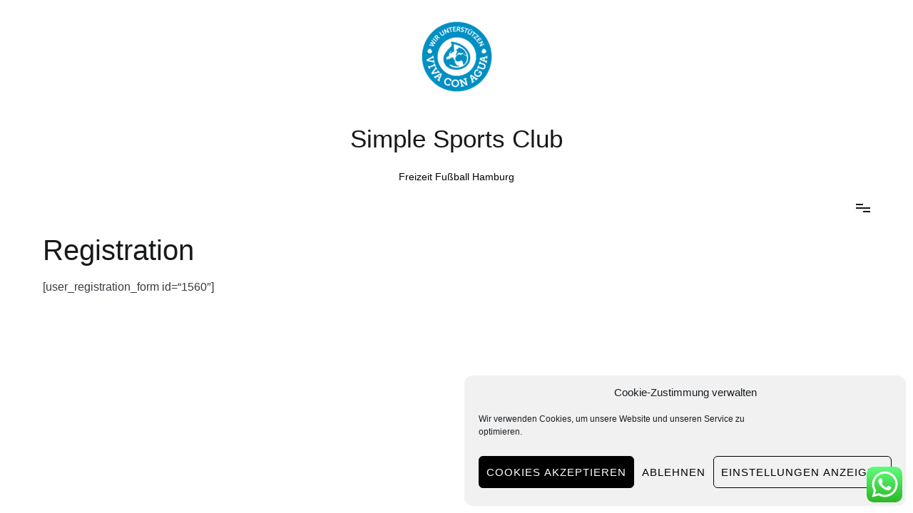

--- FILE ---
content_type: text/css
request_url: https://simple-sports-club.com/wp-content/plugins/nps-computy/_inc/nps-computy-style.css?ver=2.8.4
body_size: 6083
content:
.nps {
    max-width: 700px;
    margin: auto;
    font-family: "Open Sans", "Roboto", Arial, sans-serif;
    border: 1px solid #f3ecec;
    position: relative;
    padding: 20px 20px 40px 20px;
}

.question-container {
    text-align: center;
}

[id^=radio-] {
    display: none;
}

.nps-computy {
    position: absolute; /**/

    bottom: 0;
    background: #f5f5f5;
    width: 100%;
    margin: 0 0 0 -20px;
    font-size: 11px;
    text-align: center;
    color: #999;
}

.nps-computy a {
    color: #68a4c4;

    background: url(../img/logo-svg.svg) no-repeat;
    padding: 0 0 0 9px;
    background-size: contain;
}

[id^=radio-] + label .index {
    display: inline-block;
    vertical-align: middle;
    cursor: pointer;
    border: 1px solid #fff;
}

.chto {
    display: none;
    margin-bottom: 30px;
}

.nps-submit {
    padding: 10px;
    border-radius: 5px;
    border: none;
    display: block;
    margin: 6px auto;
    cursor: pointer;
    background: #81c795;
    color: #fff;
    width: 108px;
    height: 44px;
}

.nps-submit:hover {
    background: #42a25e;
}

label .index:hover {
    color: #0b2e13;
    border: 1px solid #3d434c;
}

[id^=radio-]:checked + label .index {
    color: #0b2e13;
    border: 1px solid #3d434c;
    cursor: text;
}

.nps .index {
    border-radius: 3px;
    padding: 3px 13px;
    color: #ffffff;
    font-weight: 600;
    margin: 5px 2px;
    -moz-transition: none;
    -o-transition: none;
    -webkit-transition: none;
    text-align: center;
    font-size: 17px;
}

.i0 {
    background: #fd8f8e;
}

.i1 {
    background: #fd8f8e;
}

.i2 {
    background: #ef9698;
}

.i3 {
    background: #dda1a3;
}

.i4 {
    background: #cca9ad;
}

.i5 {
    background: #bab1b2;
}

.i6 {
    background: #acb8b4;
}

.i7 {
    background: #a0bcad;
}

.i8 {
    background: #95c2a3;
}

.i9 {
    background: #8ac49a;
}

.i10 {
    background: #81c795;
}

.displayblock {
    display: block;
}

.nps-radios {
    margin: 30px;
}

.textarea .title {
    font-size: 15px;
}

.zagolovok-nps {
    color: #333;
    font-weight: 700;
    line-height: 1.1em;
    margin-top: 20px;
    margin-bottom: 10px;
    font-size: 36px;
    text-align: center;
}

.desc-nps {
    color: #333;
    font-weight: 700;
    line-height: 1.1em;
    margin-top: 20px;
    margin-bottom: 10px;
    font-size: 20px;
    text-align: center;
}

#results-nps {
    text-align: center;
    font-size: 20px;
    color: #4db53c;
    font-weight: bold;
}

#youbil-computy {
    display: none;
    text-align: center;
    font-size: 20px;
    color: #fd5757;
    font-weight: bold;
}

.textarea,
.nps-textarea {
    width: 100%;
    max-width: 495px;
}

.nps-radios label {
    display: inline;
}

.error-nps {
    border: 1px solid #ff6a59;
    padding: 10px 0;
}

.error-nps::before {
    color: #ff6a59;
    font-size: 14px;
    margin: -12px 0 0 0;
}

.input_nps {
    width: 45%;
    margin-bottom: 8px;
}

.nps-input-forms {
    max-width: 500px;
    margin: 0 auto;
    display: flex;
    flex-wrap: wrap;
    gap: 10px;
    justify-content: space-between;
}

.nps-input-forms .clear {
    width: 100%;
}

.input_nps input {
    width: 100%;
    padding: 10px 5px;
    max-width: 212px;
}

.spiner {
    background: url(../img/5.svg);
    width: 20px;
    height: 20px;
    background-size: contain;
    position: absolute;
    margin: -9px 0 0 -10px;
}

.rect-auto,
.c100.p51 .slice,
.c100.p52 .slice,
.c100.p53 .slice,
.c100.p54 .slice,
.c100.p55 .slice,
.c100.p56 .slice,
.c100.p57 .slice,
.c100.p58 .slice,
.c100.p59 .slice,
.c100.p60 .slice,
.c100.p61 .slice,
.c100.p62 .slice,
.c100.p63 .slice,
.c100.p64 .slice,
.c100.p65 .slice,
.c100.p66 .slice,
.c100.p67 .slice,
.c100.p68 .slice,
.c100.p69 .slice,
.c100.p70 .slice,
.c100.p71 .slice,
.c100.p72 .slice,
.c100.p73 .slice,
.c100.p74 .slice,
.c100.p75 .slice,
.c100.p76 .slice,
.c100.p77 .slice,
.c100.p78 .slice,
.c100.p79 .slice,
.c100.p80 .slice,
.c100.p81 .slice,
.c100.p82 .slice,
.c100.p83 .slice,
.c100.p84 .slice,
.c100.p85 .slice,
.c100.p86 .slice,
.c100.p87 .slice,
.c100.p88 .slice,
.c100.p89 .slice,
.c100.p90 .slice,
.c100.p91 .slice,
.c100.p92 .slice,
.c100.p93 .slice,
.c100.p94 .slice,
.c100.p95 .slice,
.c100.p96 .slice,
.c100.p97 .slice,
.c100.p98 .slice,
.c100.p99 .slice,
.c100.p100 .slice {
    clip: rect(auto, auto, auto, auto);
}

.pie,
.c100 .bar,
.c100.p51 .fill,
.c100.p52 .fill,
.c100.p53 .fill,
.c100.p54 .fill,
.c100.p55 .fill,
.c100.p56 .fill,
.c100.p57 .fill,
.c100.p58 .fill,
.c100.p59 .fill,
.c100.p60 .fill,
.c100.p61 .fill,
.c100.p62 .fill,
.c100.p63 .fill,
.c100.p64 .fill,
.c100.p65 .fill,
.c100.p66 .fill,
.c100.p67 .fill,
.c100.p68 .fill,
.c100.p69 .fill,
.c100.p70 .fill,
.c100.p71 .fill,
.c100.p72 .fill,
.c100.p73 .fill,
.c100.p74 .fill,
.c100.p75 .fill,
.c100.p76 .fill,
.c100.p77 .fill,
.c100.p78 .fill,
.c100.p79 .fill,
.c100.p80 .fill,
.c100.p81 .fill,
.c100.p82 .fill,
.c100.p83 .fill,
.c100.p84 .fill,
.c100.p85 .fill,
.c100.p86 .fill,
.c100.p87 .fill,
.c100.p88 .fill,
.c100.p89 .fill,
.c100.p90 .fill,
.c100.p91 .fill,
.c100.p92 .fill,
.c100.p93 .fill,
.c100.p94 .fill,
.c100.p95 .fill,
.c100.p96 .fill,
.c100.p97 .fill,
.c100.p98 .fill,
.c100.p99 .fill,
.c100.p100 .fill {
    position: absolute;
    border: 0.08em solid #307bbb;
    width: 0.84em;
    height: 0.84em;
    clip: rect(0em, 0.5em, 1em, 0em);
    border-radius: 50%;
    -webkit-transform: rotate(0deg);
    -moz-transform: rotate(0deg);
    -ms-transform: rotate(0deg);
    -o-transform: rotate(0deg);
    transform: rotate(0deg);
}

.pie-fill,
.c100.p51 .bar:after,
.c100.p51 .fill,
.c100.p52 .bar:after,
.c100.p52 .fill,
.c100.p53 .bar:after,
.c100.p53 .fill,
.c100.p54 .bar:after,
.c100.p54 .fill,
.c100.p55 .bar:after,
.c100.p55 .fill,
.c100.p56 .bar:after,
.c100.p56 .fill,
.c100.p57 .bar:after,
.c100.p57 .fill,
.c100.p58 .bar:after,
.c100.p58 .fill,
.c100.p59 .bar:after,
.c100.p59 .fill,
.c100.p60 .bar:after,
.c100.p60 .fill,
.c100.p61 .bar:after,
.c100.p61 .fill,
.c100.p62 .bar:after,
.c100.p62 .fill,
.c100.p63 .bar:after,
.c100.p63 .fill,
.c100.p64 .bar:after,
.c100.p64 .fill,
.c100.p65 .bar:after,
.c100.p65 .fill,
.c100.p66 .bar:after,
.c100.p66 .fill,
.c100.p67 .bar:after,
.c100.p67 .fill,
.c100.p68 .bar:after,
.c100.p68 .fill,
.c100.p69 .bar:after,
.c100.p69 .fill,
.c100.p70 .bar:after,
.c100.p70 .fill,
.c100.p71 .bar:after,
.c100.p71 .fill,
.c100.p72 .bar:after,
.c100.p72 .fill,
.c100.p73 .bar:after,
.c100.p73 .fill,
.c100.p74 .bar:after,
.c100.p74 .fill,
.c100.p75 .bar:after,
.c100.p75 .fill,
.c100.p76 .bar:after,
.c100.p76 .fill,
.c100.p77 .bar:after,
.c100.p77 .fill,
.c100.p78 .bar:after,
.c100.p78 .fill,
.c100.p79 .bar:after,
.c100.p79 .fill,
.c100.p80 .bar:after,
.c100.p80 .fill,
.c100.p81 .bar:after,
.c100.p81 .fill,
.c100.p82 .bar:after,
.c100.p82 .fill,
.c100.p83 .bar:after,
.c100.p83 .fill,
.c100.p84 .bar:after,
.c100.p84 .fill,
.c100.p85 .bar:after,
.c100.p85 .fill,
.c100.p86 .bar:after,
.c100.p86 .fill,
.c100.p87 .bar:after,
.c100.p87 .fill,
.c100.p88 .bar:after,
.c100.p88 .fill,
.c100.p89 .bar:after,
.c100.p89 .fill,
.c100.p90 .bar:after,
.c100.p90 .fill,
.c100.p91 .bar:after,
.c100.p91 .fill,
.c100.p92 .bar:after,
.c100.p92 .fill,
.c100.p93 .bar:after,
.c100.p93 .fill,
.c100.p94 .bar:after,
.c100.p94 .fill,
.c100.p95 .bar:after,
.c100.p95 .fill,
.c100.p96 .bar:after,
.c100.p96 .fill,
.c100.p97 .bar:after,
.c100.p97 .fill,
.c100.p98 .bar:after,
.c100.p98 .fill,
.c100.p99 .bar:after,
.c100.p99 .fill,
.c100.p100 .bar:after,
.c100.p100 .fill {
    -webkit-transform: rotate(180deg);
    -moz-transform: rotate(180deg);
    -ms-transform: rotate(180deg);
    -o-transform: rotate(180deg);
    transform: rotate(180deg);
}

.c100 {
    position: relative;
    font-size: 120px;
    width: 1em;
    height: 1em;
    border-radius: 50%;
    float: left;
    margin: 0 0.1em 0.1em 0;
    background-color: #cccccc;
}

.c100 *,
.c100 *:before,
.c100 *:after {
    -webkit-box-sizing: content-box;
    -moz-box-sizing: content-box;
    box-sizing: content-box;
}

.c100.center {
    float: none;
    margin: 0 auto;
}

.c100.big {
    font-size: 240px;
}

.c100.small {
    font-size: 80px;
}

.c100 span {
    position: absolute;
    z-index: 1;
    left: 0;
    top: 0;
    width: 5em;
    line-height: 5em;
    font-size: 0.2em;
    color: #cccccc;
    display: block;
    text-align: center;
    white-space: nowrap;
    -webkit-transition-property: all;
    -moz-transition-property: all;
    -o-transition-property: all;
    transition-property: all;
    -webkit-transition-duration: 0.2s;
    -moz-transition-duration: 0.2s;
    -o-transition-duration: 0.2s;
    transition-duration: 0.2s;
    -webkit-transition-timing-function: ease-out;
    -moz-transition-timing-function: ease-out;
    -o-transition-timing-function: ease-out;
    transition-timing-function: ease-out;
}

.c100:after {
    position: absolute;
    top: 0.08em;
    left: 0.08em;
    display: block;
    content: " ";
    border-radius: 50%;
    background-color: #f5f5f5;
    width: 0.84em;
    height: 0.84em;
    -webkit-transition-property: all;
    -moz-transition-property: all;
    -o-transition-property: all;
    transition-property: all;
    -webkit-transition-duration: 0.2s;
    -moz-transition-duration: 0.2s;
    -o-transition-duration: 0.2s;
    transition-duration: 0.2s;
    -webkit-transition-timing-function: ease-in;
    -moz-transition-timing-function: ease-in;
    -o-transition-timing-function: ease-in;
    transition-timing-function: ease-in;
}

.c100 .slice {
    position: absolute;
    width: 1em;
    height: 1em;
    clip: rect(0em, 1em, 1em, 0.5em);
}

.c100.p1 .bar {
    -webkit-transform: rotate(3.6deg);
    -moz-transform: rotate(3.6deg);
    -ms-transform: rotate(3.6deg);
    -o-transform: rotate(3.6deg);
    transform: rotate(3.6deg);
}

.c100.p2 .bar {
    -webkit-transform: rotate(7.2deg);
    -moz-transform: rotate(7.2deg);
    -ms-transform: rotate(7.2deg);
    -o-transform: rotate(7.2deg);
    transform: rotate(7.2deg);
}

.c100.p3 .bar {
    -webkit-transform: rotate(10.8deg);
    -moz-transform: rotate(10.8deg);
    -ms-transform: rotate(10.8deg);
    -o-transform: rotate(10.8deg);
    transform: rotate(10.8deg);
}

.c100.p4 .bar {
    -webkit-transform: rotate(14.4deg);
    -moz-transform: rotate(14.4deg);
    -ms-transform: rotate(14.4deg);
    -o-transform: rotate(14.4deg);
    transform: rotate(14.4deg);
}

.c100.p5 .bar {
    -webkit-transform: rotate(18deg);
    -moz-transform: rotate(18deg);
    -ms-transform: rotate(18deg);
    -o-transform: rotate(18deg);
    transform: rotate(18deg);
}

.c100.p6 .bar {
    -webkit-transform: rotate(21.6deg);
    -moz-transform: rotate(21.6deg);
    -ms-transform: rotate(21.6deg);
    -o-transform: rotate(21.6deg);
    transform: rotate(21.6deg);
}

.c100.p7 .bar {
    -webkit-transform: rotate(25.2deg);
    -moz-transform: rotate(25.2deg);
    -ms-transform: rotate(25.2deg);
    -o-transform: rotate(25.2deg);
    transform: rotate(25.2deg);
}

.c100.p8 .bar {
    -webkit-transform: rotate(28.8deg);
    -moz-transform: rotate(28.8deg);
    -ms-transform: rotate(28.8deg);
    -o-transform: rotate(28.8deg);
    transform: rotate(28.8deg);
}

.c100.p9 .bar {
    -webkit-transform: rotate(32.4deg);
    -moz-transform: rotate(32.4deg);
    -ms-transform: rotate(32.4deg);
    -o-transform: rotate(32.4deg);
    transform: rotate(32.4deg);
}

.c100.p10 .bar {
    -webkit-transform: rotate(36deg);
    -moz-transform: rotate(36deg);
    -ms-transform: rotate(36deg);
    -o-transform: rotate(36deg);
    transform: rotate(36deg);
}

.c100.p11 .bar {
    -webkit-transform: rotate(39.6deg);
    -moz-transform: rotate(39.6deg);
    -ms-transform: rotate(39.6deg);
    -o-transform: rotate(39.6deg);
    transform: rotate(39.6deg);
}

.c100.p12 .bar {
    -webkit-transform: rotate(43.2deg);
    -moz-transform: rotate(43.2deg);
    -ms-transform: rotate(43.2deg);
    -o-transform: rotate(43.2deg);
    transform: rotate(43.2deg);
}

.c100.p13 .bar {
    -webkit-transform: rotate(46.800000000000004deg);
    -moz-transform: rotate(46.800000000000004deg);
    -ms-transform: rotate(46.800000000000004deg);
    -o-transform: rotate(46.800000000000004deg);
    transform: rotate(46.800000000000004deg);
}

.c100.p14 .bar {
    -webkit-transform: rotate(50.4deg);
    -moz-transform: rotate(50.4deg);
    -ms-transform: rotate(50.4deg);
    -o-transform: rotate(50.4deg);
    transform: rotate(50.4deg);
}

.c100.p15 .bar {
    -webkit-transform: rotate(54deg);
    -moz-transform: rotate(54deg);
    -ms-transform: rotate(54deg);
    -o-transform: rotate(54deg);
    transform: rotate(54deg);
}

.c100.p16 .bar {
    -webkit-transform: rotate(57.6deg);
    -moz-transform: rotate(57.6deg);
    -ms-transform: rotate(57.6deg);
    -o-transform: rotate(57.6deg);
    transform: rotate(57.6deg);
}

.c100.p17 .bar {
    -webkit-transform: rotate(61.2deg);
    -moz-transform: rotate(61.2deg);
    -ms-transform: rotate(61.2deg);
    -o-transform: rotate(61.2deg);
    transform: rotate(61.2deg);
}

.c100.p18 .bar {
    -webkit-transform: rotate(64.8deg);
    -moz-transform: rotate(64.8deg);
    -ms-transform: rotate(64.8deg);
    -o-transform: rotate(64.8deg);
    transform: rotate(64.8deg);
}

.c100.p19 .bar {
    -webkit-transform: rotate(68.4deg);
    -moz-transform: rotate(68.4deg);
    -ms-transform: rotate(68.4deg);
    -o-transform: rotate(68.4deg);
    transform: rotate(68.4deg);
}

.c100.p20 .bar {
    -webkit-transform: rotate(72deg);
    -moz-transform: rotate(72deg);
    -ms-transform: rotate(72deg);
    -o-transform: rotate(72deg);
    transform: rotate(72deg);
}

.c100.p21 .bar {
    -webkit-transform: rotate(75.60000000000001deg);
    -moz-transform: rotate(75.60000000000001deg);
    -ms-transform: rotate(75.60000000000001deg);
    -o-transform: rotate(75.60000000000001deg);
    transform: rotate(75.60000000000001deg);
}

.c100.p22 .bar {
    -webkit-transform: rotate(79.2deg);
    -moz-transform: rotate(79.2deg);
    -ms-transform: rotate(79.2deg);
    -o-transform: rotate(79.2deg);
    transform: rotate(79.2deg);
}

.c100.p23 .bar {
    -webkit-transform: rotate(82.8deg);
    -moz-transform: rotate(82.8deg);
    -ms-transform: rotate(82.8deg);
    -o-transform: rotate(82.8deg);
    transform: rotate(82.8deg);
}

.c100.p24 .bar {
    -webkit-transform: rotate(86.4deg);
    -moz-transform: rotate(86.4deg);
    -ms-transform: rotate(86.4deg);
    -o-transform: rotate(86.4deg);
    transform: rotate(86.4deg);
}

.c100.p25 .bar {
    -webkit-transform: rotate(90deg);
    -moz-transform: rotate(90deg);
    -ms-transform: rotate(90deg);
    -o-transform: rotate(90deg);
    transform: rotate(90deg);
}

.c100.p26 .bar {
    -webkit-transform: rotate(93.60000000000001deg);
    -moz-transform: rotate(93.60000000000001deg);
    -ms-transform: rotate(93.60000000000001deg);
    -o-transform: rotate(93.60000000000001deg);
    transform: rotate(93.60000000000001deg);
}

.c100.p27 .bar {
    -webkit-transform: rotate(97.2deg);
    -moz-transform: rotate(97.2deg);
    -ms-transform: rotate(97.2deg);
    -o-transform: rotate(97.2deg);
    transform: rotate(97.2deg);
}

.c100.p28 .bar {
    -webkit-transform: rotate(100.8deg);
    -moz-transform: rotate(100.8deg);
    -ms-transform: rotate(100.8deg);
    -o-transform: rotate(100.8deg);
    transform: rotate(100.8deg);
}

.c100.p29 .bar {
    -webkit-transform: rotate(104.4deg);
    -moz-transform: rotate(104.4deg);
    -ms-transform: rotate(104.4deg);
    -o-transform: rotate(104.4deg);
    transform: rotate(104.4deg);
}

.c100.p30 .bar {
    -webkit-transform: rotate(108deg);
    -moz-transform: rotate(108deg);
    -ms-transform: rotate(108deg);
    -o-transform: rotate(108deg);
    transform: rotate(108deg);
}

.c100.p31 .bar {
    -webkit-transform: rotate(111.60000000000001deg);
    -moz-transform: rotate(111.60000000000001deg);
    -ms-transform: rotate(111.60000000000001deg);
    -o-transform: rotate(111.60000000000001deg);
    transform: rotate(111.60000000000001deg);
}

.c100.p32 .bar {
    -webkit-transform: rotate(115.2deg);
    -moz-transform: rotate(115.2deg);
    -ms-transform: rotate(115.2deg);
    -o-transform: rotate(115.2deg);
    transform: rotate(115.2deg);
}

.c100.p33 .bar {
    -webkit-transform: rotate(118.8deg);
    -moz-transform: rotate(118.8deg);
    -ms-transform: rotate(118.8deg);
    -o-transform: rotate(118.8deg);
    transform: rotate(118.8deg);
}

.c100.p34 .bar {
    -webkit-transform: rotate(122.4deg);
    -moz-transform: rotate(122.4deg);
    -ms-transform: rotate(122.4deg);
    -o-transform: rotate(122.4deg);
    transform: rotate(122.4deg);
}

.c100.p35 .bar {
    -webkit-transform: rotate(126deg);
    -moz-transform: rotate(126deg);
    -ms-transform: rotate(126deg);
    -o-transform: rotate(126deg);
    transform: rotate(126deg);
}

.c100.p36 .bar {
    -webkit-transform: rotate(129.6deg);
    -moz-transform: rotate(129.6deg);
    -ms-transform: rotate(129.6deg);
    -o-transform: rotate(129.6deg);
    transform: rotate(129.6deg);
}

.c100.p37 .bar {
    -webkit-transform: rotate(133.20000000000002deg);
    -moz-transform: rotate(133.20000000000002deg);
    -ms-transform: rotate(133.20000000000002deg);
    -o-transform: rotate(133.20000000000002deg);
    transform: rotate(133.20000000000002deg);
}

.c100.p38 .bar {
    -webkit-transform: rotate(136.8deg);
    -moz-transform: rotate(136.8deg);
    -ms-transform: rotate(136.8deg);
    -o-transform: rotate(136.8deg);
    transform: rotate(136.8deg);
}

.c100.p39 .bar {
    -webkit-transform: rotate(140.4deg);
    -moz-transform: rotate(140.4deg);
    -ms-transform: rotate(140.4deg);
    -o-transform: rotate(140.4deg);
    transform: rotate(140.4deg);
}

.c100.p40 .bar {
    -webkit-transform: rotate(144deg);
    -moz-transform: rotate(144deg);
    -ms-transform: rotate(144deg);
    -o-transform: rotate(144deg);
    transform: rotate(144deg);
}

.c100.p41 .bar {
    -webkit-transform: rotate(147.6deg);
    -moz-transform: rotate(147.6deg);
    -ms-transform: rotate(147.6deg);
    -o-transform: rotate(147.6deg);
    transform: rotate(147.6deg);
}

.c100.p42 .bar {
    -webkit-transform: rotate(151.20000000000002deg);
    -moz-transform: rotate(151.20000000000002deg);
    -ms-transform: rotate(151.20000000000002deg);
    -o-transform: rotate(151.20000000000002deg);
    transform: rotate(151.20000000000002deg);
}

.c100.p43 .bar {
    -webkit-transform: rotate(154.8deg);
    -moz-transform: rotate(154.8deg);
    -ms-transform: rotate(154.8deg);
    -o-transform: rotate(154.8deg);
    transform: rotate(154.8deg);
}

.c100.p44 .bar {
    -webkit-transform: rotate(158.4deg);
    -moz-transform: rotate(158.4deg);
    -ms-transform: rotate(158.4deg);
    -o-transform: rotate(158.4deg);
    transform: rotate(158.4deg);
}

.c100.p45 .bar {
    -webkit-transform: rotate(162deg);
    -moz-transform: rotate(162deg);
    -ms-transform: rotate(162deg);
    -o-transform: rotate(162deg);
    transform: rotate(162deg);
}

.c100.p46 .bar {
    -webkit-transform: rotate(165.6deg);
    -moz-transform: rotate(165.6deg);
    -ms-transform: rotate(165.6deg);
    -o-transform: rotate(165.6deg);
    transform: rotate(165.6deg);
}

.c100.p47 .bar {
    -webkit-transform: rotate(169.20000000000002deg);
    -moz-transform: rotate(169.20000000000002deg);
    -ms-transform: rotate(169.20000000000002deg);
    -o-transform: rotate(169.20000000000002deg);
    transform: rotate(169.20000000000002deg);
}

.c100.p48 .bar {
    -webkit-transform: rotate(172.8deg);
    -moz-transform: rotate(172.8deg);
    -ms-transform: rotate(172.8deg);
    -o-transform: rotate(172.8deg);
    transform: rotate(172.8deg);
}

.c100.p49 .bar {
    -webkit-transform: rotate(176.4deg);
    -moz-transform: rotate(176.4deg);
    -ms-transform: rotate(176.4deg);
    -o-transform: rotate(176.4deg);
    transform: rotate(176.4deg);
}

.c100.p50 .bar {
    -webkit-transform: rotate(180deg);
    -moz-transform: rotate(180deg);
    -ms-transform: rotate(180deg);
    -o-transform: rotate(180deg);
    transform: rotate(180deg);
}

.c100.p51 .bar {
    -webkit-transform: rotate(183.6deg);
    -moz-transform: rotate(183.6deg);
    -ms-transform: rotate(183.6deg);
    -o-transform: rotate(183.6deg);
    transform: rotate(183.6deg);
}

.c100.p52 .bar {
    -webkit-transform: rotate(187.20000000000002deg);
    -moz-transform: rotate(187.20000000000002deg);
    -ms-transform: rotate(187.20000000000002deg);
    -o-transform: rotate(187.20000000000002deg);
    transform: rotate(187.20000000000002deg);
}

.c100.p53 .bar {
    -webkit-transform: rotate(190.8deg);
    -moz-transform: rotate(190.8deg);
    -ms-transform: rotate(190.8deg);
    -o-transform: rotate(190.8deg);
    transform: rotate(190.8deg);
}

.c100.p54 .bar {
    -webkit-transform: rotate(194.4deg);
    -moz-transform: rotate(194.4deg);
    -ms-transform: rotate(194.4deg);
    -o-transform: rotate(194.4deg);
    transform: rotate(194.4deg);
}

.c100.p55 .bar {
    -webkit-transform: rotate(198deg);
    -moz-transform: rotate(198deg);
    -ms-transform: rotate(198deg);
    -o-transform: rotate(198deg);
    transform: rotate(198deg);
}

.c100.p56 .bar {
    -webkit-transform: rotate(201.6deg);
    -moz-transform: rotate(201.6deg);
    -ms-transform: rotate(201.6deg);
    -o-transform: rotate(201.6deg);
    transform: rotate(201.6deg);
}

.c100.p57 .bar {
    -webkit-transform: rotate(205.20000000000002deg);
    -moz-transform: rotate(205.20000000000002deg);
    -ms-transform: rotate(205.20000000000002deg);
    -o-transform: rotate(205.20000000000002deg);
    transform: rotate(205.20000000000002deg);
}

.c100.p58 .bar {
    -webkit-transform: rotate(208.8deg);
    -moz-transform: rotate(208.8deg);
    -ms-transform: rotate(208.8deg);
    -o-transform: rotate(208.8deg);
    transform: rotate(208.8deg);
}

.c100.p59 .bar {
    -webkit-transform: rotate(212.4deg);
    -moz-transform: rotate(212.4deg);
    -ms-transform: rotate(212.4deg);
    -o-transform: rotate(212.4deg);
    transform: rotate(212.4deg);
}

.c100.p60 .bar {
    -webkit-transform: rotate(216deg);
    -moz-transform: rotate(216deg);
    -ms-transform: rotate(216deg);
    -o-transform: rotate(216deg);
    transform: rotate(216deg);
}

.c100.p61 .bar {
    -webkit-transform: rotate(219.6deg);
    -moz-transform: rotate(219.6deg);
    -ms-transform: rotate(219.6deg);
    -o-transform: rotate(219.6deg);
    transform: rotate(219.6deg);
}

.c100.p62 .bar {
    -webkit-transform: rotate(223.20000000000002deg);
    -moz-transform: rotate(223.20000000000002deg);
    -ms-transform: rotate(223.20000000000002deg);
    -o-transform: rotate(223.20000000000002deg);
    transform: rotate(223.20000000000002deg);
}

.c100.p63 .bar {
    -webkit-transform: rotate(226.8deg);
    -moz-transform: rotate(226.8deg);
    -ms-transform: rotate(226.8deg);
    -o-transform: rotate(226.8deg);
    transform: rotate(226.8deg);
}

.c100.p64 .bar {
    -webkit-transform: rotate(230.4deg);
    -moz-transform: rotate(230.4deg);
    -ms-transform: rotate(230.4deg);
    -o-transform: rotate(230.4deg);
    transform: rotate(230.4deg);
}

.c100.p65 .bar {
    -webkit-transform: rotate(234deg);
    -moz-transform: rotate(234deg);
    -ms-transform: rotate(234deg);
    -o-transform: rotate(234deg);
    transform: rotate(234deg);
}

.c100.p66 .bar {
    -webkit-transform: rotate(237.6deg);
    -moz-transform: rotate(237.6deg);
    -ms-transform: rotate(237.6deg);
    -o-transform: rotate(237.6deg);
    transform: rotate(237.6deg);
}

.c100.p67 .bar {
    -webkit-transform: rotate(241.20000000000002deg);
    -moz-transform: rotate(241.20000000000002deg);
    -ms-transform: rotate(241.20000000000002deg);
    -o-transform: rotate(241.20000000000002deg);
    transform: rotate(241.20000000000002deg);
}

.c100.p68 .bar {
    -webkit-transform: rotate(244.8deg);
    -moz-transform: rotate(244.8deg);
    -ms-transform: rotate(244.8deg);
    -o-transform: rotate(244.8deg);
    transform: rotate(244.8deg);
}

.c100.p69 .bar {
    -webkit-transform: rotate(248.4deg);
    -moz-transform: rotate(248.4deg);
    -ms-transform: rotate(248.4deg);
    -o-transform: rotate(248.4deg);
    transform: rotate(248.4deg);
}

.c100.p70 .bar {
    -webkit-transform: rotate(252deg);
    -moz-transform: rotate(252deg);
    -ms-transform: rotate(252deg);
    -o-transform: rotate(252deg);
    transform: rotate(252deg);
}

.c100.p71 .bar {
    -webkit-transform: rotate(255.6deg);
    -moz-transform: rotate(255.6deg);
    -ms-transform: rotate(255.6deg);
    -o-transform: rotate(255.6deg);
    transform: rotate(255.6deg);
}

.c100.p72 .bar {
    -webkit-transform: rotate(259.2deg);
    -moz-transform: rotate(259.2deg);
    -ms-transform: rotate(259.2deg);
    -o-transform: rotate(259.2deg);
    transform: rotate(259.2deg);
}

.c100.p73 .bar {
    -webkit-transform: rotate(262.8deg);
    -moz-transform: rotate(262.8deg);
    -ms-transform: rotate(262.8deg);
    -o-transform: rotate(262.8deg);
    transform: rotate(262.8deg);
}

.c100.p74 .bar {
    -webkit-transform: rotate(266.40000000000003deg);
    -moz-transform: rotate(266.40000000000003deg);
    -ms-transform: rotate(266.40000000000003deg);
    -o-transform: rotate(266.40000000000003deg);
    transform: rotate(266.40000000000003deg);
}

.c100.p75 .bar {
    -webkit-transform: rotate(270deg);
    -moz-transform: rotate(270deg);
    -ms-transform: rotate(270deg);
    -o-transform: rotate(270deg);
    transform: rotate(270deg);
}

.c100.p76 .bar {
    -webkit-transform: rotate(273.6deg);
    -moz-transform: rotate(273.6deg);
    -ms-transform: rotate(273.6deg);
    -o-transform: rotate(273.6deg);
    transform: rotate(273.6deg);
}

.c100.p77 .bar {
    -webkit-transform: rotate(277.2deg);
    -moz-transform: rotate(277.2deg);
    -ms-transform: rotate(277.2deg);
    -o-transform: rotate(277.2deg);
    transform: rotate(277.2deg);
}

.c100.p78 .bar {
    -webkit-transform: rotate(280.8deg);
    -moz-transform: rotate(280.8deg);
    -ms-transform: rotate(280.8deg);
    -o-transform: rotate(280.8deg);
    transform: rotate(280.8deg);
}

.c100.p79 .bar {
    -webkit-transform: rotate(284.40000000000003deg);
    -moz-transform: rotate(284.40000000000003deg);
    -ms-transform: rotate(284.40000000000003deg);
    -o-transform: rotate(284.40000000000003deg);
    transform: rotate(284.40000000000003deg);
}

.c100.p80 .bar {
    -webkit-transform: rotate(288deg);
    -moz-transform: rotate(288deg);
    -ms-transform: rotate(288deg);
    -o-transform: rotate(288deg);
    transform: rotate(288deg);
}

.c100.p81 .bar {
    -webkit-transform: rotate(291.6deg);
    -moz-transform: rotate(291.6deg);
    -ms-transform: rotate(291.6deg);
    -o-transform: rotate(291.6deg);
    transform: rotate(291.6deg);
}

.c100.p82 .bar {
    -webkit-transform: rotate(295.2deg);
    -moz-transform: rotate(295.2deg);
    -ms-transform: rotate(295.2deg);
    -o-transform: rotate(295.2deg);
    transform: rotate(295.2deg);
}

.c100.p83 .bar {
    -webkit-transform: rotate(298.8deg);
    -moz-transform: rotate(298.8deg);
    -ms-transform: rotate(298.8deg);
    -o-transform: rotate(298.8deg);
    transform: rotate(298.8deg);
}

.c100.p84 .bar {
    -webkit-transform: rotate(302.40000000000003deg);
    -moz-transform: rotate(302.40000000000003deg);
    -ms-transform: rotate(302.40000000000003deg);
    -o-transform: rotate(302.40000000000003deg);
    transform: rotate(302.40000000000003deg);
}

.c100.p85 .bar {
    -webkit-transform: rotate(306deg);
    -moz-transform: rotate(306deg);
    -ms-transform: rotate(306deg);
    -o-transform: rotate(306deg);
    transform: rotate(306deg);
}

.c100.p86 .bar {
    -webkit-transform: rotate(309.6deg);
    -moz-transform: rotate(309.6deg);
    -ms-transform: rotate(309.6deg);
    -o-transform: rotate(309.6deg);
    transform: rotate(309.6deg);
}

.c100.p87 .bar {
    -webkit-transform: rotate(313.2deg);
    -moz-transform: rotate(313.2deg);
    -ms-transform: rotate(313.2deg);
    -o-transform: rotate(313.2deg);
    transform: rotate(313.2deg);
}

.c100.p88 .bar {
    -webkit-transform: rotate(316.8deg);
    -moz-transform: rotate(316.8deg);
    -ms-transform: rotate(316.8deg);
    -o-transform: rotate(316.8deg);
    transform: rotate(316.8deg);
}

.c100.p89 .bar {
    -webkit-transform: rotate(320.40000000000003deg);
    -moz-transform: rotate(320.40000000000003deg);
    -ms-transform: rotate(320.40000000000003deg);
    -o-transform: rotate(320.40000000000003deg);
    transform: rotate(320.40000000000003deg);
}

.c100.p90 .bar {
    -webkit-transform: rotate(324deg);
    -moz-transform: rotate(324deg);
    -ms-transform: rotate(324deg);
    -o-transform: rotate(324deg);
    transform: rotate(324deg);
}

.c100.p91 .bar {
    -webkit-transform: rotate(327.6deg);
    -moz-transform: rotate(327.6deg);
    -ms-transform: rotate(327.6deg);
    -o-transform: rotate(327.6deg);
    transform: rotate(327.6deg);
}

.c100.p92 .bar {
    -webkit-transform: rotate(331.2deg);
    -moz-transform: rotate(331.2deg);
    -ms-transform: rotate(331.2deg);
    -o-transform: rotate(331.2deg);
    transform: rotate(331.2deg);
}

.c100.p93 .bar {
    -webkit-transform: rotate(334.8deg);
    -moz-transform: rotate(334.8deg);
    -ms-transform: rotate(334.8deg);
    -o-transform: rotate(334.8deg);
    transform: rotate(334.8deg);
}

.c100.p94 .bar {
    -webkit-transform: rotate(338.40000000000003deg);
    -moz-transform: rotate(338.40000000000003deg);
    -ms-transform: rotate(338.40000000000003deg);
    -o-transform: rotate(338.40000000000003deg);
    transform: rotate(338.40000000000003deg);
}

.c100.p95 .bar {
    -webkit-transform: rotate(342deg);
    -moz-transform: rotate(342deg);
    -ms-transform: rotate(342deg);
    -o-transform: rotate(342deg);
    transform: rotate(342deg);
}

.c100.p96 .bar {
    -webkit-transform: rotate(345.6deg);
    -moz-transform: rotate(345.6deg);
    -ms-transform: rotate(345.6deg);
    -o-transform: rotate(345.6deg);
    transform: rotate(345.6deg);
}

.c100.p97 .bar {
    -webkit-transform: rotate(349.2deg);
    -moz-transform: rotate(349.2deg);
    -ms-transform: rotate(349.2deg);
    -o-transform: rotate(349.2deg);
    transform: rotate(349.2deg);
}

.c100.p98 .bar {
    -webkit-transform: rotate(352.8deg);
    -moz-transform: rotate(352.8deg);
    -ms-transform: rotate(352.8deg);
    -o-transform: rotate(352.8deg);
    transform: rotate(352.8deg);
}

.c100.p99 .bar {
    -webkit-transform: rotate(356.40000000000003deg);
    -moz-transform: rotate(356.40000000000003deg);
    -ms-transform: rotate(356.40000000000003deg);
    -o-transform: rotate(356.40000000000003deg);
    transform: rotate(356.40000000000003deg);
}

.c100.p100 .bar {
    -webkit-transform: rotate(360deg);
    -moz-transform: rotate(360deg);
    -ms-transform: rotate(360deg);
    -o-transform: rotate(360deg);
    transform: rotate(360deg);
}

.c100:hover {
    cursor: default;
}

.c100:hover > span {
    width: 3.33em;
    line-height: 3.33em;
    font-size: 0.3em;
    color: #307bbb;
}

.c100:hover:after {
    top: 0.04em;
    left: 0.04em;
    width: 0.92em;
    height: 0.92em;
}

.c100.dark {
    background-color: #777777;
}

.c100.dark .bar,
.c100.dark .fill {
    border-color: #c6ff00 !important;
}

.c100.dark > span {
    color: #777777;
}

.c100.dark:after {
    background-color: #666666;
}

.c100.dark:hover > span {
    color: #c6ff00;
}

.c100.green .bar,
.c100.green .fill {
    border-color: #4db53c !important;
}

.c100.green:hover > span {
    color: #4db53c;
}

.c100.green.dark .bar,
.c100.green.dark .fill {
    border-color: #5fd400 !important;
}

.c100.green.dark:hover > span {
    color: #5fd400;
}

.c100.orange .bar,
.c100.orange .fill {
    border-color: #dd9d22 !important;
}

.c100.orange:hover > span {
    color: #dd9d22;
}

.c100.orange.dark .bar,
.c100.orange.dark .fill {
    border-color: #e08833 !important;
}

.c100.orange.dark:hover > span {
    color: #e08833;
}

.c100.red .bar,
.c100.red .fill {
    border-color: #d92b22 !important;
}

.c100.red:hover > span {
    color: #d92b22;
}

.title-nps-chart {
    position: absolute;
    font-size: 11px;
    font-weight: bold;
    top: -20px;
    text-align: center;
    width: 120px;
}

.or {
    color: #e08833;
}

.gr {
    color: #4db53c;
}

.re {
    color: #d92b22;
}

.speed {
    background: url("../img/speed.png");
    width: 412px;
    height: 408px;
    position: relative;
}

.strelka {
    transform: rotate(-90deg);
    position: absolute;
    margin: 146px 0 0 107px;
    width: 200px;
    height: 10px;
    background: #666;
}

.strelka:before,
.strelka:after {
    content: "";
    display: block;
    position: absolute;
    width: 0;
    height: 0;
    border: 40px solid transparent;
    border-right: 0;
}

.strelka:after {
    top: -7px;
    right: -25px;
    border-left-color: #666;
    border-width: 12px 0 12px 60px;
}

.nps-text {
    text-align: center;
    font-size: 40px;
    line-height: 33px;
    position: absolute;
    width: 412px;
    bottom: 47px;
    font-weight: bold;
}

.table-nps {
    border-collapse: collapse; /*убираем пустые промежутки между ячейками*/
    border: 1px solid grey; /*устанавливаем для таблицы внешнюю границу серого цвета толщиной 1px*/
}

.table-nps td {
    border: 1px solid grey;
    padding: 2px 7px;
}

.nps-100 {
    transform: rotate(-229deg);
    margin: 219px 0 0 77px;
}

.nps-99 {
    transform: rotate(-226deg);
    margin: 219px 0 0 77px;
}

.nps-98 {
    transform: rotate(-224deg);
    margin: 219px 0 0 77px;
}

.nps-97 {
    transform: rotate(-225deg);
    margin: 214px 0 0 66px;
}

.nps-96 {
    transform: rotate(-222deg);
    margin: 214px 0 0 66px;
}

.nps-95 {
    transform: rotate(-220deg);
    margin: 214px 0 0 66px;
}

.nps-94 {
    transform: rotate(-218deg);
    margin: 214px 0 0 66px;
}

.nps-93 {
    transform: rotate(-217deg);
    margin: 214px 0 0 66px;
}

.nps-92 {
    transform: rotate(-216deg);
    margin: 214px 0 0 66px;
}

.nps-91 {
    transform: rotate(-214deg);
    margin: 214px 0 0 66px;
}

.nps-90 {
    transform: rotate(-213deg);
    margin: 214px 0 0 66px;
}

.nps-89 {
    transform: rotate(-211deg);
    margin: 214px 0 0 66px;
}

.nps-88 {
    transform: rotate(-210deg);
    margin: 214px 0 0 66px;
}

.nps-87 {
    transform: rotate(-208deg);
    margin: 214px 0 0 66px;
}

.nps-86 {
    transform: rotate(-206deg);
    margin: 214px 0 0 66px;
}

.nps-85 {
    transform: rotate(-204deg);
    margin: 214px 0 0 66px;
}

.nps-84 {
    transform: rotate(-202deg);
    margin: 214px 0 0 66px;
}

.nps-83 {
    transform: rotate(-204deg);
    margin: 195px 0 0 76px;
}

.nps-82 {
    transform: rotate(-203deg);
    margin: 195px 0 0 76px;
}

.nps-81 {
    transform: rotate(-202deg);
    margin: 195px 0 0 76px;
}

.nps-80 {
    transform: rotate(-201deg);
    margin: 195px 0 0 76px;
}

.nps-79 {
    transform: rotate(-200deg);
    margin: 195px 0 0 76px;
}

.nps-78 {
    transform: rotate(-199deg);
    margin: 195px 0 0 76px;
}

.nps-77 {
    transform: rotate(-198deg);
    margin: 195px 0 0 76px;
}

.nps-76 {
    transform: rotate(-197deg);
    margin: 195px 0 0 76px;
}

.nps-75 {
    transform: rotate(-195deg);
    margin: 195px 0 0 76px;
}

.nps-74 {
    transform: rotate(-193deg);
    margin: 195px 0 0 76px;
}

.nps-73 {
    transform: rotate(-192deg);
    margin: 195px 0 0 76px;
}

.nps-72 {
    transform: rotate(-191deg);
    margin: 195px 0 0 76px;
}

.nps-71 {
    transform: rotate(-190deg);
    margin: 195px 0 0 76px;
}

.nps-70 {
    transform: rotate(-189deg);
    margin: 195px 0 0 76px;
}

.nps-69 {
    transform: rotate(-187deg);
    margin: 195px 0 0 76px;
}

.nps-68 {
    transform: rotate(-186deg);
    margin: 195px 0 0 76px;
}

.nps-67 {
    transform: rotate(-186deg);
    margin: 187px 0 0 76px;
}

.nps-66 {
    transform: rotate(-185deg);
    margin: 187px 0 0 76px;
}

.nps-65 {
    transform: rotate(-184deg);
    margin: 187px 0 0 76px;
}

.nps-64 {
    transform: rotate(-182deg);
    margin: 187px 0 0 76px;
}

.nps-63 {
    transform: rotate(-181deg);
    margin: 187px 0 0 76px;
}

.nps-62 {
    transform: rotate(-179deg);
    margin: 187px 0 0 76px;
}

.nps-61 {
    transform: rotate(-177deg);
    margin: 187px 0 0 76px;
}

.nps-60 {
    transform: rotate(-175deg);
    margin: 187px 0 0 76px;
}

.nps-59 {
    transform: rotate(-173deg);
    margin: 187px 0 0 76px;
}

.nps-58 {
    transform: rotate(-171deg);
    margin: 187px 0 0 76px;
}

.nps-57 {
    transform: rotate(-169deg);
    margin: 187px 0 0 76px;
}

.nps-56 {
    transform: rotate(-168deg);
    margin: 187px 0 0 76px;
}

.nps-55 {
    transform: rotate(-172deg);
    margin: 172px 0 0 76px;
}

.nps-54 {
    transform: rotate(-170deg);
    margin: 172px 0 0 76px;
}

.nps-53 {
    transform: rotate(-168deg);
    margin: 172px 0 0 76px;
}

.nps-52 {
    transform: rotate(-167deg);
    margin: 172px 0 0 76px;
}

.nps-51 {
    transform: rotate(-165deg);
    margin: 172px 0 0 76px;
}

.nps-50 {
    transform: rotate(-164deg);
    margin: 172px 0 0 76px;
}

.nps-49 {
    transform: rotate(-160deg);
    margin: 172px 0 0 76px;
}

.nps-48 {
    transform: rotate(-159deg);
    margin: 172px 0 0 76px;
}

.nps-47 {
    transform: rotate(-158deg);
    margin: 172px 0 0 76px;
}

.nps-46 {
    transform: rotate(-157deg);
    margin: 172px 0 0 76px;
}

.nps-45 {
    transform: rotate(-156deg);
    margin: 172px 0 0 76px;
}

.nps-44 {
    transform: rotate(-154deg);
    margin: 172px 0 0 76px;
}

.nps-43 {
    transform: rotate(-153deg);
    margin: 172px 0 0 76px;
}

.nps-42 {
    transform: rotate(-152deg);
    margin: 172px 0 0 76px;
}

.nps-41 {
    transform: rotate(-151deg);
    margin: 172px 0 0 76px;
}

.nps-40 {
    transform: rotate(-149deg);
    margin: 172px 0 0 76px;
}

.nps-39 {
    transform: rotate(-146deg);
    margin: 172px 0 0 76px;
}

.nps-38 {
    transform: rotate(-144deg);
    margin: 172px 0 0 76px;
}

.nps-37 {
    transform: rotate(-141deg);
    margin: 172px 0 0 76px;
}

.nps-36 {
    transform: rotate(-140deg);
    margin: 172px 0 0 76px;
}

.nps-35 {
    transform: rotate(-138deg);
    margin: 172px 0 0 76px;
}

.nps-34 {
    transform: rotate(-136deg);
    margin: 172px 0 0 76px;
}

.nps-33 {
    transform: rotate(-135deg);
    margin: 172px 0 0 76px;
}

.nps-32 {
    transform: rotate(-132deg);
    margin: 172px 0 0 76px;
}

.nps-31 {
    transform: rotate(-130deg);
    margin: 172px 0 0 76px;
}

.nps-30 {
    transform: rotate(-136deg);
    margin: 155px 0 0 85px;
}

.nps-29 {
    transform: rotate(-127deg);
    margin: 172px 0 0 76px;
}

.nps-28 {
    transform: rotate(-127deg);
    margin: 172px 0 0 80px;
}

.nps-27 {
    transform: rotate(-125deg);
    margin: 172px 0 0 80px;
}

.nps-26 {
    transform: rotate(-123deg);
    margin: 172px 0 0 80px;
}

.nps-25 {
    transform: rotate(-126deg);
    margin: 155px 0 0 85px;
}

.nps-24 {
    transform: rotate(-124deg);
    margin: 155px 0 0 85px;
}

.nps-23 {
    transform: rotate(-123deg);
    margin: 155px 0 0 85px;
}

.nps-22 {
    transform: rotate(-122deg);
    margin: 155px 0 0 85px;
}

.nps-21 {
    transform: rotate(-121deg);
    margin: 155px 0 0 85px;
}

.nps-20 {
    transform: rotate(-120deg);
    margin: 155px 0 0 85px;
}

.nps-19 {
    transform: rotate(-117deg);
    margin: 155px 0 0 85px;
}

.nps-18 {
    transform: rotate(-115deg);
    margin: 155px 0 0 85px;
}

.nps-17 {
    transform: rotate(-112deg);
    margin: 155px 0 0 85px;
}

.nps-16 {
    transform: rotate(-117deg);
    margin: 154px 0 0 100px;
}

.nps-15 {
    transform: rotate(-115deg);
    margin: 154px 0 0 100px;
}

.nps-14 {
    transform: rotate(-112deg);
    margin: 154px 0 0 100px;
}

.nps-13 {
    transform: rotate(-111deg);
    margin: 154px 0 0 100px;
}

.nps-12 {
    transform: rotate(-109deg);
    margin: 154px 0 0 100px;
}

.nps-11 {
    transform: rotate(-107deg);
    margin: 154px 0 0 100px;
}

.nps-10 {
    transform: rotate(-105deg);
    margin: 154px 0 0 100px;
}

.nps-9 {
    transform: rotate(-104deg);
    margin: 154px 0 0 100px;
}

.nps-8 {
    transform: rotate(-102deg);
    margin: 154px 0 0 100px;
}

.nps-7 {
    transform: rotate(-103deg);
    margin: 146px 0 0 107px;
}

.nps-6 {
    transform: rotate(-101deg);
    margin: 146px 0 0 107px;
}

.nps-5 {
    transform: rotate(-99deg);
    margin: 146px 0 0 107px;
}

.nps-4 {
    transform: rotate(-96deg);
    margin: 146px 0 0 107px;
}

.nps-3 {
    transform: rotate(-94deg);
    margin: 146px 0 0 107px;
}

.nps-2 {
    transform: rotate(-92deg);
    margin: 146px 0 0 107px;
}

.nps-1 {
    transform: rotate(-91deg);
    margin: 146px 0 0 107px;
}

.nps1 {
    transform: rotate(-88deg);
    margin: 146px 0 0 107px;
}

.nps2 {
    transform: rotate(-87deg);
    margin: 146px 0 0 107px;
}

.nps3 {
    transform: rotate(-85deg);
    margin: 146px 0 0 107px;
}

.nps4 {
    transform: rotate(-81deg);
    margin: 146px 0 0 107px;
}

.nps5 {
    transform: rotate(-78deg);
    margin: 146px 0 0 107px;
}

.nps6 {
    transform: rotate(-77deg);
    margin: 146px 0 0 107px;
}

.nps7 {
    transform: rotate(-76deg);
    margin: 146px 0 0 107px;
}

.nps8 {
    transform: rotate(-75deg);
    margin: 146px 0 0 107px;
}

.nps9 {
    transform: rotate(-71deg);
    margin: 146px 0 0 107px;
}

.nps10 {
    transform: rotate(-69deg);
    margin: 146px 0 0 107px;
}

.nps11 {
    transform: rotate(-67deg);
    margin: 146px 0 0 107px;
}

.nps12 {
    transform: rotate(-74deg);
    margin: 182px 0 0 116px;
}

.nps13 {
    transform: rotate(-73deg);
    margin: 182px 0 0 116px;
}

.nps14 {
    transform: rotate(-72deg);
    margin: 182px 0 0 116px;
}

.nps15 {
    transform: rotate(-71deg);
    margin: 182px 0 0 116px;
}

.nps16 {
    transform: rotate(-70deg);
    margin: 182px 0 0 116px;
}

.nps17 {
    transform: rotate(-68deg);
    margin: 182px 0 0 116px;
}

.nps18 {
    transform: rotate(-65deg);
    margin: 182px 0 0 116px;
}

.nps19 {
    transform: rotate(-64deg);
    margin: 182px 0 0 116px;
}

.nps20 {
    transform: rotate(-63deg);
    margin: 182px 0 0 116px;
}

.nps21 {
    transform: rotate(-62deg);
    margin: 182px 0 0 116px;
}

.nps22 {
    transform: rotate(-61deg);
    margin: 182px 0 0 116px;
}

.nps23 {
    transform: rotate(-60deg);
    margin: 182px 0 0 116px;
}

.nps24 {
    transform: rotate(-59deg);
    margin: 182px 0 0 116px;
}

.nps25 {
    transform: rotate(-57deg);
    margin: 155px 0 0 136px;
}

.nps26 {
    transform: rotate(-61deg);
    margin: 182px 0 0 136px;
}

.nps27 {
    transform: rotate(-60deg);
    margin: 182px 0 0 136px;
}

.nps28 {
    transform: rotate(-58deg);
    margin: 182px 0 0 136px;
}

.nps29 {
    transform: rotate(-56deg);
    margin: 182px 0 0 136px;
}

.nps30 {
    transform: rotate(-55deg);
    margin: 182px 0 0 136px;
}

.nps31 {
    transform: rotate(-52deg);
    margin: 182px 0 0 136px;
}

.nps32 {
    transform: rotate(-51deg);
    margin: 182px 0 0 136px;
}

.nps33 {
    transform: rotate(-49deg);
    margin: 182px 0 0 136px;
}

.nps34 {
    transform: rotate(-48deg);
    margin: 182px 0 0 136px;
}

.nps35 {
    transform: rotate(-47deg);
    margin: 182px 0 0 136px;
}

.nps36 {
    transform: rotate(-45deg);
    margin: 182px 0 0 136px;
}

.nps37 {
    transform: rotate(-44deg);
    margin: 182px 0 0 136px;
}

.nps38 {
    transform: rotate(-42deg);
    margin: 182px 0 0 136px;
}

.nps39 {
    transform: rotate(-41deg);
    margin: 182px 0 0 136px;
}

.nps40 {
    transform: rotate(-38deg);
    margin: 182px 0 0 136px;
}

.nps41 {
    transform: rotate(-37deg);
    margin: 182px 0 0 136px;
}

.nps42 {
    transform: rotate(-36deg);
    margin: 182px 0 0 136px;
}

.nps43 {
    transform: rotate(-34deg);
    margin: 182px 0 0 136px;
}

.nps44 {
    transform: rotate(-32deg);
    margin: 182px 0 0 136px;
}

.nps45 {
    transform: rotate(-29deg);
    margin: 182px 0 0 136px;
}

.nps46 {
    transform: rotate(-27deg);
    margin: 182px 0 0 136px;
}

.nps47 {
    transform: rotate(-26deg);
    margin: 182px 0 0 136px;
}

.nps48 {
    transform: rotate(-24deg);
    margin: 182px 0 0 136px;
}

.nps49 {
    transform: rotate(-23deg);
    margin: 182px 0 0 136px;
}

.nps50 {
    transform: rotate(-20deg);
    margin: 182px 0 0 136px;
}

.nps51 {
    transform: rotate(-18deg);
    margin: 182px 0 0 136px;
}

.nps52 {
    transform: rotate(-17deg);
    margin: 182px 0 0 136px;
}

.nps53 {
    transform: rotate(-15deg);
    margin: 182px 0 0 136px;
}

.nps54 {
    transform: rotate(-14deg);
    margin: 182px 0 0 136px;
}

.nps55 {
    transform: rotate(-12deg);
    margin: 182px 0 0 136px;
}

.nps56 {
    transform: rotate(-17deg);
    margin: 182px 0 0 136px;
}

.nps57 {
    transform: rotate(-10deg);
    margin: 188px 0 0 136px;
}

.nps58 {
    transform: rotate(-9deg);
    margin: 188px 0 0 136px;
}

.nps59 {
    transform: rotate(-7deg);
    margin: 188px 0 0 136px;
}

.nps60 {
    transform: rotate(-5deg);
    margin: 188px 0 0 136px;
}

.nps61 {
    transform: rotate(-3deg);
    margin: 188px 0 0 136px;
}

.nps62 {
    transform: rotate(-1deg);
    margin: 188px 0 0 136px;
}

.nps63 {
    transform: rotate(0deg);
    margin: 188px 0 0 136px;
}

.nps64 {
    transform: rotate(2deg);
    margin: 188px 0 0 136px;
}

.nps65 {
    transform: rotate(5deg);
    margin: 188px 0 0 144px;
}

.nps66 {
    transform: rotate(7deg);
    margin: 188px 0 0 144px;
}

.nps67 {
    transform: rotate(9deg);
    margin: 188px 0 0 144px;
}

.nps68 {
    transform: rotate(11deg);
    margin: 188px 0 0 144px;
}

.nps69 {
    transform: rotate(12deg);
    margin: 188px 0 0 144px;
}

.nps70 {
    transform: rotate(13deg);
    margin: 188px 0 0 144px;
}

.nps71 {
    transform: rotate(14deg);
    margin: 188px 0 0 144px;
}

.nps72 {
    transform: rotate(15deg);
    margin: 188px 0 0 144px;
}

.nps73 {
    transform: rotate(16deg);
    margin: 188px 0 0 144px;
}

.nps74 {
    transform: rotate(17deg);
    margin: 188px 0 0 144px;
}

.nps75 {
    transform: rotate(13deg);
    margin: 202px 0 0 144px;
}

.nps76 {
    transform: rotate(14deg);
    margin: 202px 0 0 144px;
}

.nps77 {
    transform: rotate(15deg);
    margin: 202px 0 0 144px;
}

.nps78 {
    transform: rotate(16deg);
    margin: 202px 0 0 144px;
}

.nps79 {
    transform: rotate(17deg);
    margin: 202px 0 0 144px;
}

.nps80 {
    transform: rotate(18deg);
    margin: 202px 0 0 144px;
}

.nps81 {
    transform: rotate(19deg);
    margin: 202px 0 0 144px;
}

.nps82 {
    transform: rotate(20deg);
    margin: 202px 0 0 144px;
}

.nps83 {
    transform: rotate(21deg);
    margin: 202px 0 0 144px;
}

.nps84 {
    transform: rotate(22deg);
    margin: 202px 0 0 144px;
}

.nps85 {
    transform: rotate(24deg);
    margin: 202px 0 0 144px;
}

.nps86 {
    transform: rotate(26deg);
    margin: 202px 0 0 144px;
}

.nps87 {
    transform: rotate(28deg);
    margin: 202px 0 0 144px;
}

.nps88 {
    transform: rotate(30deg);
    margin: 202px 0 0 144px;
}

.nps89 {
    transform: rotate(31deg);
    margin: 202px 0 0 144px;
}

.nps90 {
    transform: rotate(30deg);
    margin: 211px 0 0 144px;
}

.nps91 {
    transform: rotate(31deg);
    margin: 211px 0 0 144px;
}

.nps92 {
    transform: rotate(33deg);
    margin: 211px 0 0 144px;
}

.nps93 {
    transform: rotate(35deg);
    margin: 211px 0 0 144px;
}

.nps94 {
    transform: rotate(36deg);
    margin: 211px 0 0 144px;
}

.nps95 {
    transform: rotate(39deg);
    margin: 211px 0 0 144px;
}

.nps96 {
    transform: rotate(41deg);
    margin: 211px 0 0 144px;
}

.nps97 {
    transform: rotate(42deg);
    margin: 211px 0 0 134px;
}

.nps98 {
    transform: rotate(44deg);
    margin: 211px 0 0 134px;
}

.nps99 {
    transform: rotate(46deg);
    margin: 211px 0 0 134px;
}

.nps100 {
    transform: rotate(50deg);
    margin: 211px 0 0 134px;
}

.nps-computy-admin > h2:first-child {
    padding: 0 7px 0 20px;
    background: url("../img/logo-svg.svg") no-repeat;
    background-size: contain;
}

.nps-admin-delete {
    background: #dc3232;
    color: #fff;
    border: none;
    border-radius: 4px;
    font-size: 12px;
    padding: 1px 4px 3px 4px;
    cursor: pointer;
}

@media (max-width: 650px) {
    .input_nps {
        width: 100%;
        text-align: center;
        margin: 5px 0;
    }
}






--- FILE ---
content_type: text/css
request_url: https://simple-sports-club.com/wp-content/themes/cenote-child/style.css?ver=1.2.6.1621362948
body_size: 325
content:
/*
Theme Name: Cenote Child
Theme URI: https://themegrill.com/themes/cenote/
Template: cenote
Author: Themegrill
Author URI: https://themegrill.com
Description: Cenote is beautifully designed clean WordPress blog theme. Easy to setup and has a nice set of features that make your site stand out. It is suitable for personal, fashion, food, travel, business, professional, niche and any kind of blogging sites. Comes with various demos for various purposes, which you can easily import with the help of ThemeGrill Demo Importer plugin.
Tags: one-column,two-columns,three-columns,left-sidebar,right-sidebar,grid-layout,post-formats,editor-style,custom-background,custom-colors,custom-header,custom-logo,featured-images,footer-widgets,full-width-template,theme-options,threaded-comments,translation-ready,blog,news,rtl-language-support,e-commerce
Version: 1.2.6.1621362948
Updated: 2021-05-18 19:35:48

*/



--- FILE ---
content_type: text/css
request_url: https://simple-sports-club.com/wp-content/uploads/so-css/so-css-cenote.css?ver=1702914097
body_size: 328
content:
p {
  position: inherit;
  font-weight: 200;
}

.tribe-events-calendar-list__event-description.tribe-common-b2.tribe-common-a11y-hidden {
  width: 50%;
}

.tribe-event-date-start {
  font-weight: 200;
}

.tribe-event-time {
  font-weight: 200;
}

.tribe-events-calendar-list__event-venue-title.tribe-common-b2--bold {
  font-weight: 200;
}

.tribe-events .tribe-events-calendar-list__event-header>:last-child {
  font-weight: 200;
}

.tg-archive-col--3 article {
  width: 100%;
}

.entry-title {
  text-align: left;
}

.page-template-default .entry-header .entry-title {
  font-weight: 200;
}

.entry-content p {
  font-weight: 200;
}

.wp-block-heading {
  font-weight: 200;
}

li {
  font-weight: 200;
}

.tribe-block.tribe-block__venue.tribe-clearfix {
  border-style: hidden;
  padding-left: 0px;
}

.single-tribe_events a[href^=http] {
  font-weight: 200;
  background-color: #fff;
  border-color: #080707#0a0a0a;
}

.tribe-block__venue .tribe-block__venue__meta .tribe-block__venue__name h3 {
  font-weight: 200;
}

.tribe-block__venue .tribe-block__venue__meta .tribe-block__venue__address {
  font-weight: 200;
}

.tribe-block__event-price .tribe-block__event-price__description {
  font-weight: 200;
}

.tribe-block__event-price .tribe-block__event-price__cost {
  font-weight: 200;
}

.single-tribe_events .tribe-blocks-editor .tribe-events-schedule .tribe-events-schedule__datetime {
  font-weight: 200;
}

.tribe-events-schedule__separator {
  color: #000000;
  font-weight: 200;
  font-size: 18px;
}

.rtec-attendee {
  font-weight: 200;
}

span {
  font-weight: 200;
}

.rtec-attendance.tribe-events-notices {
  font-weight: 200;
}

#rtec label {
  font-weight: 200;
}

.tribe-events-schedule__date.tribe-events-schedule__date--start {
  font-size: 18px;
}

.tribe-events a[href^=http] {
  font-size: 2rem;
  font-weight: 200;
}

.tribe-events-schedule__time {
  font-size: 18px;
}

--- FILE ---
content_type: text/javascript
request_url: https://simple-sports-club.com/wp-content/plugins/nps-computy/_inc/nps-computy-script.js?ver=2.8.4
body_size: 647
content:

jQuery(document).ready(function($) {

	$(document).on('click touchstart', '.i0,.i1,.i2,.i3,.i4,.i5,.i6,.i7,.i8,.i9', function(){
		$(".chto").addClass("displayblock");
	});

	$(document).on('click touchstart', '.i10', function(){
		$(".chto").removeClass("displayblock");
	});


	function getCookie(name) {
		var matches = document.cookie.match(new RegExp(
			"(?:^|; )" + name.replace(/([\.$?*|{}\(\)\[\]\\/\+^])/g, '\$1') + "=([^;]*)"
		));
		return matches ? decodeURIComponent(matches[1]) : undefined;
	}

	/*Проверка если уже проходили голосование с этого компа*/
	$('#nps-computy').on("submit", function(ev) {
		let count_day = $('#rcooka').val();
		if(count_day === 0){
			document.cookie = "npsgolos=no; path=/; expires=" + 30;
		}
		var cuca = getCookie("npsgolos");

		if (cuca === "yes") {

			$("#nps-computy").hide();
			$("#youbil-computy").show();


		}
		else {

			if ($("input[name=radio]:checked").length > 0) {


				var msg = jQuery("#nps-computy").serialize();
				$(".nps-submit").html('<span class="spiner"></span>');

				$.ajax({

					type: "POST",
					url :  "/wp-admin/admin-ajax.php",
					data: msg,

					success: function (data) {
						$("#results-nps").html(data);
						var date = new Date;
						date.setDate(date.getDate() + count_day);
						date = date.toUTCString();
						document.cookie = "npsgolos=yes; path=/; expires=" + date;

						$("#nps-computy").hide();
					},
					error  : function (xhr, str) {
						alert("Sorry, there was an error: " + xhr.responseCode);
					}
				});
			} else {
				$(".nps-radios").addClass("error-nps");

			}
		}

	});




});






